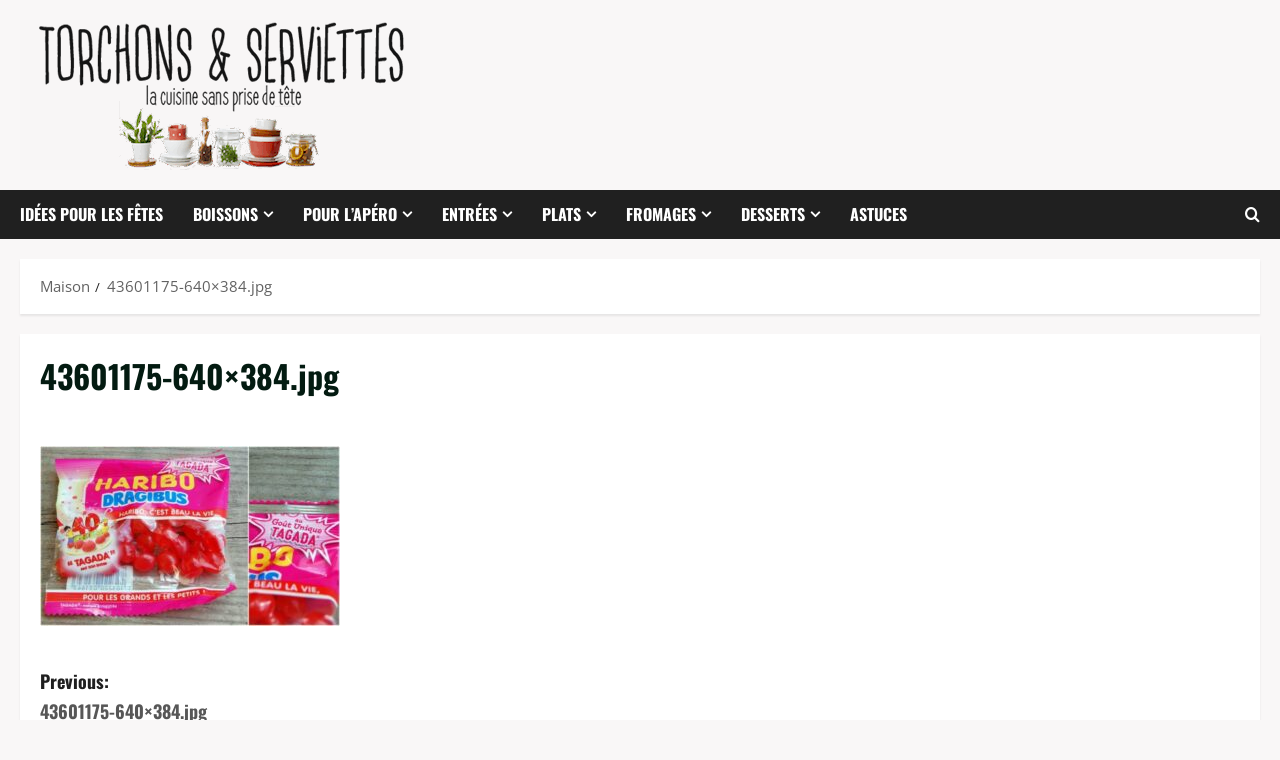

--- FILE ---
content_type: text/html; charset=UTF-8
request_url: https://www.torchonsetserviettes.fr/43601175-640x384-jpg/
body_size: 14027
content:
<!doctype html>
<html lang="fr-FR">

<head>
  <meta charset="UTF-8">
  <meta name="viewport" content="width=device-width, initial-scale=1">
  <link rel="profile" href="http://gmpg.org/xfn/11">

  <title>43601175-640&#215;384.jpg &#8211; Torchons &amp; Serviettes</title>
<meta name='robots' content='max-image-preview:large' />
<link rel='dns-prefetch' href='//v0.wordpress.com' />
<link rel="alternate" type="application/rss+xml" title="Torchons &amp; Serviettes &raquo; Flux" href="https://www.torchonsetserviettes.fr/feed/" />
<link rel="alternate" type="application/rss+xml" title="Torchons &amp; Serviettes &raquo; Flux des commentaires" href="https://www.torchonsetserviettes.fr/comments/feed/" />
<link rel="alternate" type="application/rss+xml" title="Torchons &amp; Serviettes &raquo; 43601175-640&#215;384.jpg Flux des commentaires" href="https://www.torchonsetserviettes.fr/feed/?attachment_id=48005" />
<link rel="alternate" title="oEmbed (JSON)" type="application/json+oembed" href="https://www.torchonsetserviettes.fr/wp-json/oembed/1.0/embed?url=https%3A%2F%2Fwww.torchonsetserviettes.fr%2F43601175-640x384-jpg%2F" />
<link rel="alternate" title="oEmbed (XML)" type="text/xml+oembed" href="https://www.torchonsetserviettes.fr/wp-json/oembed/1.0/embed?url=https%3A%2F%2Fwww.torchonsetserviettes.fr%2F43601175-640x384-jpg%2F&#038;format=xml" />
		<style>
			.lazyload,
			.lazyloading {
				max-width: 100%;
			}
		</style>
		<style id='wp-img-auto-sizes-contain-inline-css' type='text/css'>
img:is([sizes=auto i],[sizes^="auto," i]){contain-intrinsic-size:3000px 1500px}
/*# sourceURL=wp-img-auto-sizes-contain-inline-css */
</style>
<link rel='stylesheet' id='validate-engine-css-css' href='https://www.torchonsetserviettes.fr/wp-content/plugins/wysija-newsletters/css/validationEngine.jquery.css?ver=2.22' type='text/css' media='all' />
<link rel='stylesheet' id='morenews-font-oswald-css' href='https://www.torchonsetserviettes.fr/wp-content/themes/morenews/assets/fonts/css/oswald.css' type='text/css' media='all' />
<link rel='stylesheet' id='morenews-font-open-sans-css' href='https://www.torchonsetserviettes.fr/wp-content/themes/morenews/assets/fonts/css/open-sans.css' type='text/css' media='all' />
<link rel='stylesheet' id='sbi_styles-css' href='https://www.torchonsetserviettes.fr/wp-content/plugins/instagram-feed/css/sbi-styles.min.css?ver=6.10.0' type='text/css' media='all' />
<style id='wp-emoji-styles-inline-css' type='text/css'>

	img.wp-smiley, img.emoji {
		display: inline !important;
		border: none !important;
		box-shadow: none !important;
		height: 1em !important;
		width: 1em !important;
		margin: 0 0.07em !important;
		vertical-align: -0.1em !important;
		background: none !important;
		padding: 0 !important;
	}
/*# sourceURL=wp-emoji-styles-inline-css */
</style>
<link rel='stylesheet' id='wp-block-library-css' href='https://www.torchonsetserviettes.fr/wp-includes/css/dist/block-library/style.min.css?ver=6.9' type='text/css' media='all' />
<style id='global-styles-inline-css' type='text/css'>
:root{--wp--preset--aspect-ratio--square: 1;--wp--preset--aspect-ratio--4-3: 4/3;--wp--preset--aspect-ratio--3-4: 3/4;--wp--preset--aspect-ratio--3-2: 3/2;--wp--preset--aspect-ratio--2-3: 2/3;--wp--preset--aspect-ratio--16-9: 16/9;--wp--preset--aspect-ratio--9-16: 9/16;--wp--preset--color--black: #000000;--wp--preset--color--cyan-bluish-gray: #abb8c3;--wp--preset--color--white: #ffffff;--wp--preset--color--pale-pink: #f78da7;--wp--preset--color--vivid-red: #cf2e2e;--wp--preset--color--luminous-vivid-orange: #ff6900;--wp--preset--color--luminous-vivid-amber: #fcb900;--wp--preset--color--light-green-cyan: #7bdcb5;--wp--preset--color--vivid-green-cyan: #00d084;--wp--preset--color--pale-cyan-blue: #8ed1fc;--wp--preset--color--vivid-cyan-blue: #0693e3;--wp--preset--color--vivid-purple: #9b51e0;--wp--preset--gradient--vivid-cyan-blue-to-vivid-purple: linear-gradient(135deg,rgb(6,147,227) 0%,rgb(155,81,224) 100%);--wp--preset--gradient--light-green-cyan-to-vivid-green-cyan: linear-gradient(135deg,rgb(122,220,180) 0%,rgb(0,208,130) 100%);--wp--preset--gradient--luminous-vivid-amber-to-luminous-vivid-orange: linear-gradient(135deg,rgb(252,185,0) 0%,rgb(255,105,0) 100%);--wp--preset--gradient--luminous-vivid-orange-to-vivid-red: linear-gradient(135deg,rgb(255,105,0) 0%,rgb(207,46,46) 100%);--wp--preset--gradient--very-light-gray-to-cyan-bluish-gray: linear-gradient(135deg,rgb(238,238,238) 0%,rgb(169,184,195) 100%);--wp--preset--gradient--cool-to-warm-spectrum: linear-gradient(135deg,rgb(74,234,220) 0%,rgb(151,120,209) 20%,rgb(207,42,186) 40%,rgb(238,44,130) 60%,rgb(251,105,98) 80%,rgb(254,248,76) 100%);--wp--preset--gradient--blush-light-purple: linear-gradient(135deg,rgb(255,206,236) 0%,rgb(152,150,240) 100%);--wp--preset--gradient--blush-bordeaux: linear-gradient(135deg,rgb(254,205,165) 0%,rgb(254,45,45) 50%,rgb(107,0,62) 100%);--wp--preset--gradient--luminous-dusk: linear-gradient(135deg,rgb(255,203,112) 0%,rgb(199,81,192) 50%,rgb(65,88,208) 100%);--wp--preset--gradient--pale-ocean: linear-gradient(135deg,rgb(255,245,203) 0%,rgb(182,227,212) 50%,rgb(51,167,181) 100%);--wp--preset--gradient--electric-grass: linear-gradient(135deg,rgb(202,248,128) 0%,rgb(113,206,126) 100%);--wp--preset--gradient--midnight: linear-gradient(135deg,rgb(2,3,129) 0%,rgb(40,116,252) 100%);--wp--preset--font-size--small: 13px;--wp--preset--font-size--medium: 20px;--wp--preset--font-size--large: 36px;--wp--preset--font-size--x-large: 42px;--wp--preset--spacing--20: 0.44rem;--wp--preset--spacing--30: 0.67rem;--wp--preset--spacing--40: 1rem;--wp--preset--spacing--50: 1.5rem;--wp--preset--spacing--60: 2.25rem;--wp--preset--spacing--70: 3.38rem;--wp--preset--spacing--80: 5.06rem;--wp--preset--shadow--natural: 6px 6px 9px rgba(0, 0, 0, 0.2);--wp--preset--shadow--deep: 12px 12px 50px rgba(0, 0, 0, 0.4);--wp--preset--shadow--sharp: 6px 6px 0px rgba(0, 0, 0, 0.2);--wp--preset--shadow--outlined: 6px 6px 0px -3px rgb(255, 255, 255), 6px 6px rgb(0, 0, 0);--wp--preset--shadow--crisp: 6px 6px 0px rgb(0, 0, 0);}:root { --wp--style--global--content-size: 930px;--wp--style--global--wide-size: 1400px; }:where(body) { margin: 0; }.wp-site-blocks > .alignleft { float: left; margin-right: 2em; }.wp-site-blocks > .alignright { float: right; margin-left: 2em; }.wp-site-blocks > .aligncenter { justify-content: center; margin-left: auto; margin-right: auto; }:where(.wp-site-blocks) > * { margin-block-start: 24px; margin-block-end: 0; }:where(.wp-site-blocks) > :first-child { margin-block-start: 0; }:where(.wp-site-blocks) > :last-child { margin-block-end: 0; }:root { --wp--style--block-gap: 24px; }:root :where(.is-layout-flow) > :first-child{margin-block-start: 0;}:root :where(.is-layout-flow) > :last-child{margin-block-end: 0;}:root :where(.is-layout-flow) > *{margin-block-start: 24px;margin-block-end: 0;}:root :where(.is-layout-constrained) > :first-child{margin-block-start: 0;}:root :where(.is-layout-constrained) > :last-child{margin-block-end: 0;}:root :where(.is-layout-constrained) > *{margin-block-start: 24px;margin-block-end: 0;}:root :where(.is-layout-flex){gap: 24px;}:root :where(.is-layout-grid){gap: 24px;}.is-layout-flow > .alignleft{float: left;margin-inline-start: 0;margin-inline-end: 2em;}.is-layout-flow > .alignright{float: right;margin-inline-start: 2em;margin-inline-end: 0;}.is-layout-flow > .aligncenter{margin-left: auto !important;margin-right: auto !important;}.is-layout-constrained > .alignleft{float: left;margin-inline-start: 0;margin-inline-end: 2em;}.is-layout-constrained > .alignright{float: right;margin-inline-start: 2em;margin-inline-end: 0;}.is-layout-constrained > .aligncenter{margin-left: auto !important;margin-right: auto !important;}.is-layout-constrained > :where(:not(.alignleft):not(.alignright):not(.alignfull)){max-width: var(--wp--style--global--content-size);margin-left: auto !important;margin-right: auto !important;}.is-layout-constrained > .alignwide{max-width: var(--wp--style--global--wide-size);}body .is-layout-flex{display: flex;}.is-layout-flex{flex-wrap: wrap;align-items: center;}.is-layout-flex > :is(*, div){margin: 0;}body .is-layout-grid{display: grid;}.is-layout-grid > :is(*, div){margin: 0;}body{padding-top: 0px;padding-right: 0px;padding-bottom: 0px;padding-left: 0px;}a:where(:not(.wp-element-button)){text-decoration: none;}:root :where(.wp-element-button, .wp-block-button__link){background-color: #32373c;border-width: 0;color: #fff;font-family: inherit;font-size: inherit;font-style: inherit;font-weight: inherit;letter-spacing: inherit;line-height: inherit;padding-top: calc(0.667em + 2px);padding-right: calc(1.333em + 2px);padding-bottom: calc(0.667em + 2px);padding-left: calc(1.333em + 2px);text-decoration: none;text-transform: inherit;}.has-black-color{color: var(--wp--preset--color--black) !important;}.has-cyan-bluish-gray-color{color: var(--wp--preset--color--cyan-bluish-gray) !important;}.has-white-color{color: var(--wp--preset--color--white) !important;}.has-pale-pink-color{color: var(--wp--preset--color--pale-pink) !important;}.has-vivid-red-color{color: var(--wp--preset--color--vivid-red) !important;}.has-luminous-vivid-orange-color{color: var(--wp--preset--color--luminous-vivid-orange) !important;}.has-luminous-vivid-amber-color{color: var(--wp--preset--color--luminous-vivid-amber) !important;}.has-light-green-cyan-color{color: var(--wp--preset--color--light-green-cyan) !important;}.has-vivid-green-cyan-color{color: var(--wp--preset--color--vivid-green-cyan) !important;}.has-pale-cyan-blue-color{color: var(--wp--preset--color--pale-cyan-blue) !important;}.has-vivid-cyan-blue-color{color: var(--wp--preset--color--vivid-cyan-blue) !important;}.has-vivid-purple-color{color: var(--wp--preset--color--vivid-purple) !important;}.has-black-background-color{background-color: var(--wp--preset--color--black) !important;}.has-cyan-bluish-gray-background-color{background-color: var(--wp--preset--color--cyan-bluish-gray) !important;}.has-white-background-color{background-color: var(--wp--preset--color--white) !important;}.has-pale-pink-background-color{background-color: var(--wp--preset--color--pale-pink) !important;}.has-vivid-red-background-color{background-color: var(--wp--preset--color--vivid-red) !important;}.has-luminous-vivid-orange-background-color{background-color: var(--wp--preset--color--luminous-vivid-orange) !important;}.has-luminous-vivid-amber-background-color{background-color: var(--wp--preset--color--luminous-vivid-amber) !important;}.has-light-green-cyan-background-color{background-color: var(--wp--preset--color--light-green-cyan) !important;}.has-vivid-green-cyan-background-color{background-color: var(--wp--preset--color--vivid-green-cyan) !important;}.has-pale-cyan-blue-background-color{background-color: var(--wp--preset--color--pale-cyan-blue) !important;}.has-vivid-cyan-blue-background-color{background-color: var(--wp--preset--color--vivid-cyan-blue) !important;}.has-vivid-purple-background-color{background-color: var(--wp--preset--color--vivid-purple) !important;}.has-black-border-color{border-color: var(--wp--preset--color--black) !important;}.has-cyan-bluish-gray-border-color{border-color: var(--wp--preset--color--cyan-bluish-gray) !important;}.has-white-border-color{border-color: var(--wp--preset--color--white) !important;}.has-pale-pink-border-color{border-color: var(--wp--preset--color--pale-pink) !important;}.has-vivid-red-border-color{border-color: var(--wp--preset--color--vivid-red) !important;}.has-luminous-vivid-orange-border-color{border-color: var(--wp--preset--color--luminous-vivid-orange) !important;}.has-luminous-vivid-amber-border-color{border-color: var(--wp--preset--color--luminous-vivid-amber) !important;}.has-light-green-cyan-border-color{border-color: var(--wp--preset--color--light-green-cyan) !important;}.has-vivid-green-cyan-border-color{border-color: var(--wp--preset--color--vivid-green-cyan) !important;}.has-pale-cyan-blue-border-color{border-color: var(--wp--preset--color--pale-cyan-blue) !important;}.has-vivid-cyan-blue-border-color{border-color: var(--wp--preset--color--vivid-cyan-blue) !important;}.has-vivid-purple-border-color{border-color: var(--wp--preset--color--vivid-purple) !important;}.has-vivid-cyan-blue-to-vivid-purple-gradient-background{background: var(--wp--preset--gradient--vivid-cyan-blue-to-vivid-purple) !important;}.has-light-green-cyan-to-vivid-green-cyan-gradient-background{background: var(--wp--preset--gradient--light-green-cyan-to-vivid-green-cyan) !important;}.has-luminous-vivid-amber-to-luminous-vivid-orange-gradient-background{background: var(--wp--preset--gradient--luminous-vivid-amber-to-luminous-vivid-orange) !important;}.has-luminous-vivid-orange-to-vivid-red-gradient-background{background: var(--wp--preset--gradient--luminous-vivid-orange-to-vivid-red) !important;}.has-very-light-gray-to-cyan-bluish-gray-gradient-background{background: var(--wp--preset--gradient--very-light-gray-to-cyan-bluish-gray) !important;}.has-cool-to-warm-spectrum-gradient-background{background: var(--wp--preset--gradient--cool-to-warm-spectrum) !important;}.has-blush-light-purple-gradient-background{background: var(--wp--preset--gradient--blush-light-purple) !important;}.has-blush-bordeaux-gradient-background{background: var(--wp--preset--gradient--blush-bordeaux) !important;}.has-luminous-dusk-gradient-background{background: var(--wp--preset--gradient--luminous-dusk) !important;}.has-pale-ocean-gradient-background{background: var(--wp--preset--gradient--pale-ocean) !important;}.has-electric-grass-gradient-background{background: var(--wp--preset--gradient--electric-grass) !important;}.has-midnight-gradient-background{background: var(--wp--preset--gradient--midnight) !important;}.has-small-font-size{font-size: var(--wp--preset--font-size--small) !important;}.has-medium-font-size{font-size: var(--wp--preset--font-size--medium) !important;}.has-large-font-size{font-size: var(--wp--preset--font-size--large) !important;}.has-x-large-font-size{font-size: var(--wp--preset--font-size--x-large) !important;}
/*# sourceURL=global-styles-inline-css */
</style>

<link rel='stylesheet' id='bootstrap-css' href='https://www.torchonsetserviettes.fr/wp-content/themes/morenews/assets/bootstrap/css/bootstrap.min.css?ver=1.1.12' type='text/css' media='all' />
<link rel='stylesheet' id='morenews-style-css' href='https://www.torchonsetserviettes.fr/wp-content/themes/morenews/style.min.css?ver=1.1.12' type='text/css' media='all' />
<style id='morenews-style-inline-css' type='text/css'>
body.aft-dark-mode #sidr,body.aft-dark-mode,body.aft-dark-mode.custom-background,body.aft-dark-mode #af-preloader{background-color:#000000;} body.aft-default-mode #sidr,body.aft-default-mode #af-preloader,body.aft-default-mode{background-color:#f9f7f7;} .frm_style_formidable-style.with_frm_style .frm_compact .frm_dropzone.dz-clickable .dz-message,.frm_style_formidable-style.with_frm_style input[type=submit],.frm_style_formidable-style.with_frm_style .frm_submit input[type=button],.frm_style_formidable-style.with_frm_style .frm_submit button,.frm_form_submit_style,.frm_style_formidable-style.with_frm_style .frm-edit-page-btn,.woocommerce #respond input#submit.disabled,.woocommerce #respond input#submit:disabled,.woocommerce #respond input#submit:disabled[disabled],.woocommerce a.button.disabled,.woocommerce a.button:disabled,.woocommerce a.button:disabled[disabled],.woocommerce button.button.disabled,.woocommerce button.button:disabled,.woocommerce button.button:disabled[disabled],.woocommerce input.button.disabled,.woocommerce input.button:disabled,.woocommerce input.button:disabled[disabled],.woocommerce #respond input#submit,.woocommerce a.button,.woocommerce button.button,.woocommerce input.button,.woocommerce #respond input#submit.alt,.woocommerce a.button.alt,.woocommerce button.button.alt,.woocommerce input.button.alt,.woocommerce-account .addresses .title .edit,:root .wc-block-featured-product__link :where(.wp-element-button,.wp-block-button__link),:root .wc-block-featured-category__link :where(.wp-element-button,.wp-block-button__link),hustle-button,button.wc-block-mini-cart__button,.wc-block-checkout .wp-block-button__link,.wp-block-button.wc-block-components-product-button .wp-block-button__link,.wc-block-grid__product-add-to-cart.wp-block-button .wp-block-button__link,body .wc-block-components-button,.wc-block-grid .wp-block-button__link,.woocommerce-notices-wrapper .button,body .woocommerce-notices-wrapper .button:hover,body.woocommerce .single_add_to_cart_button.button:hover,body.woocommerce a.button.add_to_cart_button:hover,.widget-title-fill-and-border .morenews-widget .wp-block-search__label,.widget-title-fill-and-border .morenews-widget .wp-block-group .wp-block-heading,.widget-title-fill-and-no-border .morenews-widget .wp-block-search__label,.widget-title-fill-and-no-border .morenews-widget .wp-block-group .wp-block-heading,.widget-title-fill-and-border .wp_post_author_widget .widget-title .header-after,.widget-title-fill-and-border .widget-title .heading-line,.widget-title-fill-and-border .aft-posts-tabs-panel .nav-tabs>li>a.active,.widget-title-fill-and-border .aft-main-banner-wrapper .widget-title .heading-line ,.widget-title-fill-and-no-border .wp_post_author_widget .widget-title .header-after,.widget-title-fill-and-no-border .widget-title .heading-line,.widget-title-fill-and-no-border .aft-posts-tabs-panel .nav-tabs>li>a.active,.widget-title-fill-and-no-border .aft-main-banner-wrapper .widget-title .heading-line,a.sidr-class-sidr-button-close,body.widget-title-border-bottom .header-after1 .heading-line-before,body.widget-title-border-bottom .widget-title .heading-line-before,.widget-title-border-center .morenews-widget .wp-block-search__label::after,.widget-title-border-center .morenews-widget .wp-block-group .wp-block-heading::after,.widget-title-border-center .wp_post_author_widget .widget-title .heading-line-before,.widget-title-border-center .aft-posts-tabs-panel .nav-tabs>li>a.active::after,.widget-title-border-center .wp_post_author_widget .widget-title .header-after::after,.widget-title-border-center .widget-title .heading-line-after,.widget-title-border-bottom .morenews-widget .wp-block-search__label::after,.widget-title-border-bottom .morenews-widget .wp-block-group .wp-block-heading::after,.widget-title-border-bottom .heading-line::before,.widget-title-border-bottom .wp-post-author-wrap .header-after::before,.widget-title-border-bottom .aft-posts-tabs-panel .nav-tabs>li>a.active span::after,.aft-dark-mode .is-style-fill a.wp-block-button__link:not(.has-background),.aft-default-mode .is-style-fill a.wp-block-button__link:not(.has-background),#reading-progress-bar,a.comment-reply-link,body.aft-default-mode .reply a,body.aft-dark-mode .reply a,.aft-popular-taxonomies-lists span::before ,#loader-wrapper div,span.heading-line::before,.wp-post-author-wrap .header-after::before,body.aft-dark-mode input[type="button"],body.aft-dark-mode input[type="reset"],body.aft-dark-mode input[type="submit"],body.aft-dark-mode .inner-suscribe input[type=submit],body.aft-default-mode input[type="button"],body.aft-default-mode input[type="reset"],body.aft-default-mode input[type="submit"],body.aft-default-mode .inner-suscribe input[type=submit],.woocommerce-product-search button[type="submit"],input.search-submit,.wp-block-search__button,.af-youtube-slider .af-video-wrap .af-bg-play i,.af-youtube-video-list .entry-header-yt-video-wrapper .af-yt-video-play i,.af-post-format i,body .btn-style1 a:visited,body .btn-style1 a,body span.post-page-numbers.current,body .morenews-pagination .nav-links .page-numbers.current,body #scroll-up,button,a.author-button.primary,.morenews-reaction-button .reaction-percentage,h3.morenews-subtitle:after,body article.sticky .read-single:before,.aft-readmore-wrapper a.aft-readmore:hover,body.aft-dark-mode .aft-readmore-wrapper a.aft-readmore:hover,footer.site-footer .aft-readmore-wrapper a.aft-readmore:hover,.aft-readmore-wrapper a.aft-readmore:hover,body .trending-posts-vertical .trending-no{background-color:#ffffff;} div.wpforms-container-full button[type=submit]:hover,div.wpforms-container-full button[type=submit]:not(:hover):not(:active){background-color:#ffffff !important;} .grid-design-texts-over-image .aft-readmore-wrapper a.aft-readmore:hover,.aft-readmore-wrapper a.aft-readmore:hover,body.aft-dark-mode .aft-readmore-wrapper a.aft-readmore:hover,body.aft-default-mode .aft-readmore-wrapper a.aft-readmore:hover,a.author-button.primary,.morenews-post-badge,body.single .entry-header .aft-post-excerpt-and-meta .post-excerpt,body.aft-dark-mode.single span.tags-links a:hover,.morenews-pagination .nav-links .page-numbers.current,.aft-readmore-wrapper a.aft-readmore:hover,p.awpa-more-posts a:hover,.wp-post-author-meta .wp-post-author-meta-more-posts a.awpa-more-posts:hover{border-color:#ffffff;} body:not(.rtl) .aft-popular-taxonomies-lists span::after{border-left-color:#ffffff;} body.rtl .aft-popular-taxonomies-lists span::after{border-right-color:#ffffff;} .widget-title-fill-and-no-border .morenews-widget .wp-block-search__label::after,.widget-title-fill-and-no-border .morenews-widget .wp-block-group .wp-block-heading::after,.widget-title-fill-and-no-border .aft-posts-tabs-panel .nav-tabs>li a.active::after,.widget-title-fill-and-no-border .morenews-widget .widget-title::before,.widget-title-fill-and-no-border .morenews-customizer .widget-title::before{border-top-color:#ffffff;} .woocommerce div.product .woocommerce-tabs ul.tabs li.active,#scroll-up::after,.aft-dark-mode #loader,.aft-default-mode #loader{border-bottom-color:#ffffff;} footer.site-footer .wp-calendar-nav a:hover,footer.site-footer .wp-block-latest-comments__comment-meta a:hover,.aft-dark-mode .tagcloud a:hover,.aft-dark-mode .widget ul.menu >li a:hover,.aft-dark-mode .widget > ul > li a:hover,.banner-exclusive-posts-wrapper a:hover,.list-style .read-title h3 a:hover,.grid-design-default .read-title h3 a:hover,body.aft-dark-mode .banner-exclusive-posts-wrapper a:hover,body.aft-dark-mode .banner-exclusive-posts-wrapper a:visited:hover,body.aft-default-mode .banner-exclusive-posts-wrapper a:hover,body.aft-default-mode .banner-exclusive-posts-wrapper a:visited:hover,body.wp-post-author-meta .awpa-display-name a:hover,.widget_text a ,.post-description a:not(.aft-readmore),.post-description a:not(.aft-readmore):visited,.wp_post_author_widget .wp-post-author-meta .awpa-display-name a:hover,.wp-post-author-meta .wp-post-author-meta-more-posts a.awpa-more-posts:hover,body.aft-default-mode .af-breadcrumbs a:hover,body.aft-dark-mode .af-breadcrumbs a:hover,body .wp-block-latest-comments li.wp-block-latest-comments__comment a:hover,body .site-footer .color-pad .read-title h3 a:hover,body.aft-dark-mode #secondary .morenews-widget ul[class*="wp-block-"] a:hover,body.aft-dark-mode #secondary .morenews-widget ol[class*="wp-block-"] a:hover,body.aft-dark-mode a.post-edit-link:hover,body.aft-default-mode #secondary .morenews-widget ul[class*="wp-block-"] a:hover,body.aft-default-mode #secondary .morenews-widget ol[class*="wp-block-"] a:hover,body.aft-default-mode a.post-edit-link:hover,body.aft-default-mode #secondary .widget > ul > li a:hover,body.aft-default-mode footer.comment-meta a:hover,body.aft-dark-mode footer.comment-meta a:hover,body.aft-default-mode .comment-form a:hover,body.aft-dark-mode .comment-form a:hover,body.aft-dark-mode .entry-content > .wp-block-tag-cloud a:not(.has-text-color):hover,body.aft-default-mode .entry-content > .wp-block-tag-cloud a:not(.has-text-color):hover,body.aft-dark-mode .entry-content .wp-block-archives-list.wp-block-archives a:not(.has-text-color):hover,body.aft-default-mode .entry-content .wp-block-archives-list.wp-block-archives a:not(.has-text-color):hover,body.aft-dark-mode .entry-content .wp-block-latest-posts a:not(.has-text-color):hover,body.aft-dark-mode .entry-content .wp-block-categories-list.wp-block-categories a:not(.has-text-color):hover,body.aft-default-mode .entry-content .wp-block-latest-posts a:not(.has-text-color):hover,body.aft-default-mode .entry-content .wp-block-categories-list.wp-block-categories a:not(.has-text-color):hover,.aft-default-mode .wp-block-archives-list.wp-block-archives a:not(.has-text-color):hover,.aft-default-mode .wp-block-latest-posts a:not(.has-text-color):hover,.aft-default-mode .wp-block-categories-list.wp-block-categories a:not(.has-text-color):hover,.aft-default-mode .wp-block-latest-comments li.wp-block-latest-comments__comment a:hover,.aft-dark-mode .wp-block-archives-list.wp-block-archives a:not(.has-text-color):hover,.aft-dark-mode .wp-block-latest-posts a:not(.has-text-color):hover,.aft-dark-mode .wp-block-categories-list.wp-block-categories a:not(.has-text-color):hover,.aft-dark-mode .wp-block-latest-comments li.wp-block-latest-comments__comment a:hover,body.aft-dark-mode .morenews-pagination .nav-links a.page-numbers:hover,body.aft-default-mode .morenews-pagination .nav-links a.page-numbers:hover,body.aft-default-mode .aft-popular-taxonomies-lists ul li a:hover ,body.aft-dark-mode .aft-popular-taxonomies-lists ul li a:hover,body.aft-dark-mode .wp-calendar-nav a,body .entry-content > .wp-block-heading:not(.has-link-color):not(.wp-block-post-title) a,body .entry-content > ul a,body .entry-content > ol a,body .entry-content > p:not(.has-link-color) a ,body.aft-default-mode p.logged-in-as a,body.aft-dark-mode p.logged-in-as a,body.aft-dark-mode .woocommerce-loop-product__title:hover,body.aft-default-mode .woocommerce-loop-product__title:hover,a:hover,p a,.stars a:active,.stars a:focus,.morenews-widget.widget_text a,a.author-website:hover,.author-box-content a.author-posts-link:hover,body .morenews-sponsor a,body .morenews-source a,body.aft-default-mode .wp-block-latest-comments li.wp-block-latest-comments__comment a:hover,body.aft-dark-mode .wp-block-latest-comments li.wp-block-latest-comments__comment a:hover,.entry-content .wp-block-latest-comments a:not(.has-text-color):hover,.wc-block-grid__product .wc-block-grid__product-link:focus,body.aft-default-mode .entry-content .wp-block-heading:not(.has-link-color):not(.wp-block-post-title) a,body.aft-dark-mode .entry-content .wp-block-heading:not(.has-link-color):not(.wp-block-post-title) a,body.aft-default-mode .comment-content a,body.aft-dark-mode .comment-content a,body.aft-default-mode .post-excerpt a,body.aft-dark-mode .post-excerpt a,body.aft-default-mode .wp-block-tag-cloud a:hover,body.aft-default-mode .tagcloud a:hover,body.aft-default-mode.single span.tags-links a:hover,body.aft-default-mode p.awpa-more-posts a:hover,body.aft-default-mode p.awpa-website a:hover ,body.aft-default-mode .wp-post-author-meta h4 a:hover,body.aft-default-mode .widget ul.menu >li a:hover,body.aft-default-mode .widget > ul > li a:hover,body.aft-default-mode .nav-links a:hover,body.aft-default-mode ul.trail-items li a:hover,body.aft-dark-mode .wp-block-tag-cloud a:hover,body.aft-dark-mode .tagcloud a:hover,body.aft-dark-mode.single span.tags-links a:hover,body.aft-dark-mode p.awpa-more-posts a:hover,body.aft-dark-mode p.awpa-website a:hover ,body.aft-dark-mode .widget ul.menu >li a:hover,body.aft-dark-mode .nav-links a:hover,body.aft-dark-mode ul.trail-items li a:hover{color:#ffffff;} @media only screen and (min-width:992px){body.aft-default-mode .morenews-header .main-navigation .menu-desktop > ul > li:hover > a:before,body.aft-default-mode .morenews-header .main-navigation .menu-desktop > ul > li.current-menu-item > a:before{background-color:#ffffff;} } .woocommerce-product-search button[type="submit"],input.search-submit{background-color:#ffffff;} .aft-dark-mode .entry-content a:hover,.aft-dark-mode .entry-content a:focus,.aft-dark-mode .entry-content a:active,.wp-calendar-nav a,#wp-calendar tbody td a,body.aft-dark-mode #wp-calendar tbody td#today,body.aft-default-mode #wp-calendar tbody td#today,body.aft-default-mode .entry-content .wp-block-heading:not(.has-link-color):not(.wp-block-post-title) a,body.aft-dark-mode .entry-content .wp-block-heading:not(.has-link-color):not(.wp-block-post-title) a,body .entry-content > ul a,body .entry-content > ul a:visited,body .entry-content > ol a,body .entry-content > ol a:visited,body .entry-content > p:not(.has-link-color) a,body .entry-content > p:not(.has-link-color) a:visited{color:#ffffff;} .woocommerce-product-search button[type="submit"],input.search-submit,body.single span.tags-links a:hover,body .entry-content .wp-block-heading:not(.has-link-color):not(.wp-block-post-title) a,body .entry-content > ul a,body .entry-content > ul a:visited,body .entry-content > ol a,body .entry-content > ol a:visited,body .entry-content > p:not(.has-link-color) a,body .entry-content > p:not(.has-link-color) a:visited{border-color:#ffffff;} @media only screen and (min-width:993px){.main-navigation .menu-desktop > li.current-menu-item::after,.main-navigation .menu-desktop > ul > li.current-menu-item::after,.main-navigation .menu-desktop > li::after,.main-navigation .menu-desktop > ul > li::after{background-color:#ffffff;} } .site-branding .site-title{font-family:'Oswald','Noto Sans','Noto Sans CJK SC','Noto Sans JP','Noto Sans KR',system-ui,-apple-system,'Segoe UI',Roboto,'Helvetica Neue',Arial,sans-serif,'Apple Color Emoji','Segoe UI Emoji','Segoe UI Symbol';} body,button,input,select,optgroup,.cat-links li a,.min-read,.af-social-contacts .social-widget-menu .screen-reader-text,textarea{font-family:'Open Sans','Noto Sans','Noto Sans CJK SC','Noto Sans JP','Noto Sans KR',system-ui,-apple-system,'Segoe UI',Roboto,'Helvetica Neue',Arial,sans-serif,'Apple Color Emoji','Segoe UI Emoji','Segoe UI Symbol';} .wp-block-tag-cloud a,.tagcloud a,body span.hustle-title,.wp-block-blockspare-blockspare-tabs .bs-tabs-title-list li a.bs-tab-title,.navigation.post-navigation .nav-links a,div.custom-menu-link > a,.exclusive-posts .exclusive-now span,.aft-popular-taxonomies-lists span,.exclusive-posts a,.aft-posts-tabs-panel .nav-tabs>li>a,.widget-title-border-bottom .aft-posts-tabs-panel .nav-tabs>li>a,.nav-tabs>li,.widget ul ul li,.widget ul.menu >li ,.widget > ul > li,.wp-block-search__label,.wp-block-latest-posts.wp-block-latest-posts__list li,.wp-block-latest-comments li.wp-block-latest-comments__comment,.wp-block-group ul li a,.main-navigation ul li a,h1,h2,h3,h4,h5,h6{font-family:'Oswald','Noto Sans','Noto Sans CJK SC','Noto Sans JP','Noto Sans KR',system-ui,-apple-system,'Segoe UI',Roboto,'Helvetica Neue',Arial,sans-serif,'Apple Color Emoji','Segoe UI Emoji','Segoe UI Symbol';} .container-wrapper .elementor{max-width:100%;} .full-width-content .elementor-section-stretched,.align-content-left .elementor-section-stretched,.align-content-right .elementor-section-stretched{max-width:100%;left:0 !important;}
/*# sourceURL=morenews-style-inline-css */
</style>
<link rel='stylesheet' id='newscorp-css' href='https://www.torchonsetserviettes.fr/wp-content/themes/newscorp/style.css?ver=1.1.12' type='text/css' media='all' />
<link rel='stylesheet' id='aft-icons-css' href='https://www.torchonsetserviettes.fr/wp-content/themes/morenews/assets/icons/style.css?ver=6.9' type='text/css' media='all' />
<link rel='stylesheet' id='slick-css' href='https://www.torchonsetserviettes.fr/wp-content/themes/morenews/assets/slick/css/slick.min.css?ver=6.9' type='text/css' media='all' />
<link rel='stylesheet' id='sidr-css' href='https://www.torchonsetserviettes.fr/wp-content/themes/morenews/assets/sidr/css/jquery.sidr.dark.css?ver=6.9' type='text/css' media='all' />
<link rel='stylesheet' id='magnific-popup-css' href='https://www.torchonsetserviettes.fr/wp-content/themes/morenews/assets/magnific-popup/magnific-popup.css?ver=6.9' type='text/css' media='all' />
<link rel='stylesheet' id='jetpack-subscriptions-css' href='https://www.torchonsetserviettes.fr/wp-content/plugins/jetpack/_inc/build/subscriptions/subscriptions.min.css?ver=15.3.1' type='text/css' media='all' />
<script type="text/javascript" src="https://www.torchonsetserviettes.fr/wp-includes/js/jquery/jquery.min.js?ver=3.7.1" id="jquery-core-js"></script>
<script type="text/javascript" src="https://www.torchonsetserviettes.fr/wp-includes/js/jquery/jquery-migrate.min.js?ver=3.4.1" id="jquery-migrate-js"></script>
<script type="text/javascript" src="https://www.torchonsetserviettes.fr/wp-content/themes/morenews/assets/jquery.cookie.js?ver=6.9" id="jquery-cookie-js"></script>
<script type="text/javascript" src="https://www.torchonsetserviettes.fr/wp-content/themes/morenews/assets/background-script.js?ver=1.1.12" id="morenews-background-script-js"></script>
<link rel="https://api.w.org/" href="https://www.torchonsetserviettes.fr/wp-json/" /><link rel="alternate" title="JSON" type="application/json" href="https://www.torchonsetserviettes.fr/wp-json/wp/v2/media/48005" /><link rel="EditURI" type="application/rsd+xml" title="RSD" href="https://www.torchonsetserviettes.fr/xmlrpc.php?rsd" />
<meta name="generator" content="WordPress 6.9" />
<link rel="canonical" href="https://www.torchonsetserviettes.fr/43601175-640x384-jpg/" />
<link rel='shortlink' href='https://www.torchonsetserviettes.fr/?p=48005' />
		<script>
			document.documentElement.className = document.documentElement.className.replace('no-js', 'js');
		</script>
				<style>
			.no-js img.lazyload {
				display: none;
			}

			figure.wp-block-image img.lazyloading {
				min-width: 150px;
			}

			.lazyload,
			.lazyloading {
				--smush-placeholder-width: 100px;
				--smush-placeholder-aspect-ratio: 1/1;
				width: var(--smush-image-width, var(--smush-placeholder-width)) !important;
				aspect-ratio: var(--smush-image-aspect-ratio, var(--smush-placeholder-aspect-ratio)) !important;
			}

						.lazyload, .lazyloading {
				opacity: 0;
			}

			.lazyloaded {
				opacity: 1;
				transition: opacity 400ms;
				transition-delay: 0ms;
			}

					</style>
		    <style type="text/css">
      body .af-header-image.data-bg:before {
        opacity: 0;
      }

      .site-title,
      .site-description {
        position: absolute;
        clip: rect(1px, 1px, 1px, 1px);
        display: none;
      }

          </style>
<style type="text/css" id="custom-background-css">
body.custom-background { background-color: #f9f7f7; }
</style>
	
<!-- Jetpack Open Graph Tags -->
<meta property="og:type" content="article" />
<meta property="og:title" content="43601175-640&#215;384.jpg" />
<meta property="og:url" content="https://www.torchonsetserviettes.fr/43601175-640x384-jpg/" />
<meta property="og:description" content="Voir l&rsquo;article pour en savoir plus." />
<meta property="article:published_time" content="2017-03-05T17:22:59+00:00" />
<meta property="article:modified_time" content="2017-03-05T17:22:59+00:00" />
<meta property="og:site_name" content="Torchons &amp; Serviettes" />
<meta property="og:image" content="https://www.torchonsetserviettes.fr/wp-content/uploads/2009/09/43601175-640x384.jpg" />
<meta property="og:image:alt" content="" />
<meta property="og:locale" content="fr_FR" />
<meta name="twitter:text:title" content="43601175-640&#215;384.jpg" />
<meta name="twitter:image" content="https://www.torchonsetserviettes.fr/wp-content/uploads/2009/09/43601175-640x384.jpg?w=640" />
<meta name="twitter:card" content="summary_large_image" />
<meta name="twitter:description" content="Voir l&rsquo;article pour en savoir plus." />

<!-- End Jetpack Open Graph Tags -->
<link rel="icon" href="https://www.torchonsetserviettes.fr/wp-content/uploads/2018/08/cropped-IMG_7890-e1484494539704-293x300-32x32.jpg" sizes="32x32" />
<link rel="icon" href="https://www.torchonsetserviettes.fr/wp-content/uploads/2018/08/cropped-IMG_7890-e1484494539704-293x300-192x192.jpg" sizes="192x192" />
<link rel="apple-touch-icon" href="https://www.torchonsetserviettes.fr/wp-content/uploads/2018/08/cropped-IMG_7890-e1484494539704-293x300-180x180.jpg" />
<meta name="msapplication-TileImage" content="https://www.torchonsetserviettes.fr/wp-content/uploads/2018/08/cropped-IMG_7890-e1484494539704-293x300-270x270.jpg" />
</head>

<body class="attachment wp-singular attachment-template-default single single-attachment postid-48005 attachmentid-48005 attachment-jpeg custom-background wp-custom-logo wp-embed-responsive wp-theme-morenews wp-child-theme-newscorp  aft-sticky-header aft-default-mode aft-header-layout-side header-image-above widget-title-border-bottom default-content-layout single-content-mode-default single-post-title-boxed full-width-content af-wide-layout">
  
  
  <div id="page" class="site af-whole-wrapper">
    <a class="skip-link screen-reader-text" href="#content">Passer au contenu</a>

    
    <header id="masthead" class="header-layout-side morenews-header">
      <div class="af-middle-header " >
  <div class="container-wrapper">

        <div class="af-middle-container">
      <div class="logo">
            <div class="site-branding ">
      <a href="https://www.torchonsetserviettes.fr/" class="custom-logo-link" rel="home"><img width="400" height="150" src="https://www.torchonsetserviettes.fr/wp-content/uploads/2017/12/cropped-cropped-cropped-cropped-cropped-logo-torchonsetserviettes15011704-2-4-8.png" class="custom-logo" alt="Torchons &amp; Serviettes" decoding="async" fetchpriority="high" srcset="https://www.torchonsetserviettes.fr/wp-content/uploads/2017/12/cropped-cropped-cropped-cropped-cropped-logo-torchonsetserviettes15011704-2-4-8.png 400w, https://www.torchonsetserviettes.fr/wp-content/uploads/2017/12/cropped-cropped-cropped-cropped-cropped-logo-torchonsetserviettes15011704-2-4-8-300x113.png 300w" sizes="(max-width: 400px) 100vw, 400px" loading="lazy" data-attachment-id="59588" data-permalink="https://www.torchonsetserviettes.fr/cropped-logo-torchonsetserviettes15011704-2-4-8-png/cropped-cropped-logo-torchonsetserviettes15011704-2-4-8-png/cropped-cropped-cropped-logo-torchonsetserviettes15011704-2-4-8-png/cropped-cropped-cropped-cropped-logo-torchonsetserviettes15011704-2-4-8-png/cropped-cropped-cropped-cropped-cropped-logo-torchonsetserviettes15011704-2-4-8-png/" data-orig-file="https://www.torchonsetserviettes.fr/wp-content/uploads/2017/12/cropped-cropped-cropped-cropped-cropped-logo-torchonsetserviettes15011704-2-4-8.png" data-orig-size="400,150" data-comments-opened="1" data-image-meta="{&quot;aperture&quot;:&quot;0&quot;,&quot;credit&quot;:&quot;&quot;,&quot;camera&quot;:&quot;&quot;,&quot;caption&quot;:&quot;&quot;,&quot;created_timestamp&quot;:&quot;0&quot;,&quot;copyright&quot;:&quot;&quot;,&quot;focal_length&quot;:&quot;0&quot;,&quot;iso&quot;:&quot;0&quot;,&quot;shutter_speed&quot;:&quot;0&quot;,&quot;title&quot;:&quot;&quot;,&quot;orientation&quot;:&quot;0&quot;}" data-image-title="cropped-cropped-cropped-cropped-cropped-logo-torchonsetserviettes15011704-2-4-8.png" data-image-description="&lt;p&gt;https://www.torchonsetserviettes.fr/wp-content/uploads/2017/12/cropped-logo-torchonsetserviettes15011704-2-4-8.png&lt;/p&gt;
" data-image-caption="" data-medium-file="https://www.torchonsetserviettes.fr/wp-content/uploads/2017/12/cropped-cropped-cropped-cropped-cropped-logo-torchonsetserviettes15011704-2-4-8-300x113.png" data-large-file="https://www.torchonsetserviettes.fr/wp-content/uploads/2017/12/cropped-cropped-cropped-cropped-cropped-logo-torchonsetserviettes15011704-2-4-8.png" /></a>        <p class="site-title font-family-1">
          <a href="https://www.torchonsetserviettes.fr/" class="site-title-anchor" rel="home">Torchons &amp; Serviettes</a>
        </p>
      
              <p class="site-description">la cuisine sans prise de tête</p>
          </div>

          </div>
          </div>
  </div>
</div>
<div id="main-navigation-bar" class="af-bottom-header">
  <div class="container-wrapper">
    <div class="bottom-bar-flex">
      <div class="offcanvas-navigaiton">
                <div class="af-bottom-head-nav">
              <div class="navigation-container">
      <nav class="main-navigation clearfix">

        <span class="toggle-menu" >
          <a href="#" role="button" class="aft-void-menu" aria-controls="primary-menu" aria-expanded="false">
            <span class="screen-reader-text">
              Menu principal            </span>
            <i class="ham"></i>
          </a>
        </span>


        <div class="menu main-menu menu-desktop show-menu-border"><ul id="primary-menu" class="menu"><li id="menu-item-59888" class="menu-item menu-item-type-taxonomy menu-item-object-category menu-item-59888"><a href="https://www.torchonsetserviettes.fr/category/bric-a-brac/idees-pour-les-fetes/">Idées pour les fêtes</a></li>
<li id="menu-item-52999" class="menu-item menu-item-type-taxonomy menu-item-object-category menu-item-has-children menu-item-52999"><a href="https://www.torchonsetserviettes.fr/category/boissons/">Boissons</a>
<ul class="sub-menu">
	<li id="menu-item-53002" class="menu-item menu-item-type-taxonomy menu-item-object-category menu-item-53002"><a href="https://www.torchonsetserviettes.fr/category/boissons/boissons-sans-alcool/">Boissons sans alcool</a></li>
	<li id="menu-item-53003" class="menu-item menu-item-type-taxonomy menu-item-object-category menu-item-53003"><a href="https://www.torchonsetserviettes.fr/category/boissons/cocktails-avec-alcool/">Cocktails avec alcool</a></li>
	<li id="menu-item-53001" class="menu-item menu-item-type-taxonomy menu-item-object-category menu-item-53001"><a href="https://www.torchonsetserviettes.fr/category/boissons/digestifs-maison/">Digestifs maison</a></li>
</ul>
</li>
<li id="menu-item-52911" class="menu-item menu-item-type-taxonomy menu-item-object-category menu-item-has-children menu-item-52911"><a href="https://www.torchonsetserviettes.fr/category/pour-lapero/">Pour l&rsquo;apéro</a>
<ul class="sub-menu">
	<li id="menu-item-52912" class="menu-item menu-item-type-taxonomy menu-item-object-category menu-item-52912"><a href="https://www.torchonsetserviettes.fr/category/pour-lapero/a-partager/">A partager</a></li>
	<li id="menu-item-52913" class="menu-item menu-item-type-taxonomy menu-item-object-category menu-item-52913"><a href="https://www.torchonsetserviettes.fr/category/pour-lapero/a-tartiner/">A tartiner</a></li>
	<li id="menu-item-52914" class="menu-item menu-item-type-taxonomy menu-item-object-category menu-item-52914"><a href="https://www.torchonsetserviettes.fr/category/pour-lapero/bouchees-individuelles/">Bouchées individuelles</a></li>
	<li id="menu-item-52915" class="menu-item menu-item-type-taxonomy menu-item-object-category menu-item-52915"><a href="https://www.torchonsetserviettes.fr/category/pour-lapero/en-verrines/">En verrines</a></li>
</ul>
</li>
<li id="menu-item-52887" class="menu-item menu-item-type-taxonomy menu-item-object-category menu-item-has-children menu-item-52887"><a href="https://www.torchonsetserviettes.fr/category/entrees/">Entrées</a>
<ul class="sub-menu">
	<li id="menu-item-52889" class="menu-item menu-item-type-taxonomy menu-item-object-category menu-item-52889"><a href="https://www.torchonsetserviettes.fr/category/entrees/salades/">Salades</a></li>
	<li id="menu-item-53015" class="menu-item menu-item-type-taxonomy menu-item-object-category menu-item-53015"><a href="https://www.torchonsetserviettes.fr/category/entrees/cakes-tartes-salees/">Flans, clafoutis &amp; cakes salés</a></li>
	<li id="menu-item-53014" class="menu-item menu-item-type-taxonomy menu-item-object-category menu-item-53014"><a href="https://www.torchonsetserviettes.fr/category/entrees/tartares/">Tartares &amp; carpaccios</a></li>
	<li id="menu-item-53012" class="menu-item menu-item-type-taxonomy menu-item-object-category menu-item-53012"><a href="https://www.torchonsetserviettes.fr/category/entrees/soupes-dete/">Soupes d&rsquo;été</a></li>
	<li id="menu-item-53010" class="menu-item menu-item-type-taxonomy menu-item-object-category menu-item-53010"><a href="https://www.torchonsetserviettes.fr/category/entrees/glaces-salees/">Glaces salées</a></li>
	<li id="menu-item-53013" class="menu-item menu-item-type-taxonomy menu-item-object-category menu-item-53013"><a href="https://www.torchonsetserviettes.fr/category/entrees/terrines/">Terrines</a></li>
	<li id="menu-item-53016" class="menu-item menu-item-type-taxonomy menu-item-object-category menu-item-53016"><a href="https://www.torchonsetserviettes.fr/category/entrees/potages-dhiver/">Potages d&rsquo;hiver</a></li>
	<li id="menu-item-53009" class="menu-item menu-item-type-taxonomy menu-item-object-category menu-item-53009"><a href="https://www.torchonsetserviettes.fr/category/entrees/foie-gras/">Foie gras</a></li>
</ul>
</li>
<li id="menu-item-53040" class="menu-item menu-item-type-taxonomy menu-item-object-category menu-item-has-children menu-item-53040"><a href="https://www.torchonsetserviettes.fr/category/plats/">Plats</a>
<ul class="sub-menu">
	<li id="menu-item-53043" class="menu-item menu-item-type-taxonomy menu-item-object-category menu-item-53043"><a href="https://www.torchonsetserviettes.fr/category/plats/quiches-tartes-salees/">Quiches, pizzas &#038; tartes salées</a></li>
	<li id="menu-item-52895" class="menu-item menu-item-type-taxonomy menu-item-object-category menu-item-has-children menu-item-52895"><a href="https://www.torchonsetserviettes.fr/category/plats/legumes/">Légumes</a>
	<ul class="sub-menu">
		<li id="menu-item-53045" class="menu-item menu-item-type-taxonomy menu-item-object-category menu-item-53045"><a href="https://www.torchonsetserviettes.fr/category/plats/legumes/tians-gratins/">Tians &amp; gratins</a></li>
		<li id="menu-item-53011" class="menu-item menu-item-type-taxonomy menu-item-object-category menu-item-has-children menu-item-53011"><a href="https://www.torchonsetserviettes.fr/category/plats/champignons/">Champignons</a>
		<ul class="sub-menu">
			<li id="menu-item-52897" class="menu-item menu-item-type-taxonomy menu-item-object-category menu-item-52897"><a href="https://www.torchonsetserviettes.fr/category/plats/special-truffes/">Spécial truffes</a></li>
		</ul>
</li>
		<li id="menu-item-53059" class="menu-item menu-item-type-taxonomy menu-item-object-category menu-item-53059"><a href="https://www.torchonsetserviettes.fr/category/plats/legumes/courgettes/">Spécial courgettes</a></li>
		<li id="menu-item-53046" class="menu-item menu-item-type-taxonomy menu-item-object-category menu-item-53046"><a href="https://www.torchonsetserviettes.fr/category/plats/legumes/pomme-de-terre/">Spécial pomme de terre</a></li>
	</ul>
</li>
	<li id="menu-item-53044" class="menu-item menu-item-type-taxonomy menu-item-object-category menu-item-53044"><a href="https://www.torchonsetserviettes.fr/category/plats/riz-pates/">Riz &amp; pâtes</a></li>
	<li id="menu-item-52919" class="menu-item menu-item-type-taxonomy menu-item-object-category menu-item-has-children menu-item-52919"><a href="https://www.torchonsetserviettes.fr/category/viandes/">Viandes</a>
	<ul class="sub-menu">
		<li id="menu-item-52916" class="menu-item menu-item-type-taxonomy menu-item-object-category menu-item-52916"><a href="https://www.torchonsetserviettes.fr/category/viandes/agneau-viandes/">Agneau</a></li>
		<li id="menu-item-52917" class="menu-item menu-item-type-taxonomy menu-item-object-category menu-item-52917"><a href="https://www.torchonsetserviettes.fr/category/viandes/boeuf-veau/">Boeuf &amp; veau</a></li>
		<li id="menu-item-52918" class="menu-item menu-item-type-taxonomy menu-item-object-category menu-item-52918"><a href="https://www.torchonsetserviettes.fr/category/viandes/porc-viandes/">Porc</a></li>
		<li id="menu-item-52920" class="menu-item menu-item-type-taxonomy menu-item-object-category menu-item-52920"><a href="https://www.torchonsetserviettes.fr/category/viandes/volaille/">Volaille &amp; lapin</a></li>
	</ul>
</li>
	<li id="menu-item-52903" class="menu-item menu-item-type-taxonomy menu-item-object-category menu-item-has-children menu-item-52903"><a href="https://www.torchonsetserviettes.fr/category/poissons-fruits-de-mer/">Poissons &amp; fruits de mer</a>
	<ul class="sub-menu">
		<li id="menu-item-52904" class="menu-item menu-item-type-taxonomy menu-item-object-category menu-item-52904"><a href="https://www.torchonsetserviettes.fr/category/poissons-fruits-de-mer/crevettes/">Crevettes</a></li>
		<li id="menu-item-52905" class="menu-item menu-item-type-taxonomy menu-item-object-category menu-item-52905"><a href="https://www.torchonsetserviettes.fr/category/poissons-fruits-de-mer/huitres/">Huitres</a></li>
		<li id="menu-item-52906" class="menu-item menu-item-type-taxonomy menu-item-object-category menu-item-52906"><a href="https://www.torchonsetserviettes.fr/category/poissons-fruits-de-mer/langoustines/">Langoustines</a></li>
		<li id="menu-item-52907" class="menu-item menu-item-type-taxonomy menu-item-object-category menu-item-52907"><a href="https://www.torchonsetserviettes.fr/category/poissons-fruits-de-mer/rougets/">Rougets</a></li>
		<li id="menu-item-52908" class="menu-item menu-item-type-taxonomy menu-item-object-category menu-item-52908"><a href="https://www.torchonsetserviettes.fr/category/poissons-fruits-de-mer/saint-jacques/">Saint jacques</a></li>
		<li id="menu-item-52909" class="menu-item menu-item-type-taxonomy menu-item-object-category menu-item-52909"><a href="https://www.torchonsetserviettes.fr/category/poissons-fruits-de-mer/sardines/">Sardines</a></li>
		<li id="menu-item-52910" class="menu-item menu-item-type-taxonomy menu-item-object-category menu-item-52910"><a href="https://www.torchonsetserviettes.fr/category/poissons-fruits-de-mer/saumon/">Saumon</a></li>
		<li id="menu-item-52996" class="menu-item menu-item-type-taxonomy menu-item-object-category menu-item-52996"><a href="https://www.torchonsetserviettes.fr/category/poissons-fruits-de-mer/tous_les_autres/">Tous les autres poissons&#8230;</a></li>
	</ul>
</li>
</ul>
</li>
<li id="menu-item-52891" class="menu-item menu-item-type-taxonomy menu-item-object-category menu-item-has-children menu-item-52891"><a href="https://www.torchonsetserviettes.fr/category/fromages/">Fromages</a>
<ul class="sub-menu">
	<li id="menu-item-52893" class="menu-item menu-item-type-taxonomy menu-item-object-category menu-item-52893"><a href="https://www.torchonsetserviettes.fr/category/fromages/special-camembert/">Spécial camembert</a></li>
	<li id="menu-item-53019" class="menu-item menu-item-type-taxonomy menu-item-object-category menu-item-53019"><a href="https://www.torchonsetserviettes.fr/category/fromages/special-chevre/">Spécial chèvre</a></li>
	<li id="menu-item-52892" class="menu-item menu-item-type-taxonomy menu-item-object-category menu-item-52892"><a href="https://www.torchonsetserviettes.fr/category/fromages/autres-fromages/">Autres fromages</a></li>
</ul>
</li>
<li id="menu-item-52879" class="menu-item menu-item-type-taxonomy menu-item-object-category menu-item-has-children menu-item-52879"><a href="https://www.torchonsetserviettes.fr/category/desserts/">Desserts</a>
<ul class="sub-menu">
	<li id="menu-item-52880" class="menu-item menu-item-type-taxonomy menu-item-object-category menu-item-52880"><a href="https://www.torchonsetserviettes.fr/category/desserts/cakes-sucres/">Cakes sucrés</a></li>
	<li id="menu-item-52881" class="menu-item menu-item-type-taxonomy menu-item-object-category menu-item-52881"><a href="https://www.torchonsetserviettes.fr/category/desserts/crumbles-gratins-de-fruits/">Crumbles, clafoutis &amp; gratins</a></li>
	<li id="menu-item-52882" class="menu-item menu-item-type-taxonomy menu-item-object-category menu-item-52882"><a href="https://www.torchonsetserviettes.fr/category/desserts/mousses-cremes/">Flans, crèmes &amp; riz au lait</a></li>
	<li id="menu-item-52883" class="menu-item menu-item-type-taxonomy menu-item-object-category menu-item-52883"><a href="https://www.torchonsetserviettes.fr/category/desserts/friandises-petits-gateaux/">Friandises &amp; petits gâteaux</a></li>
	<li id="menu-item-52884" class="menu-item menu-item-type-taxonomy menu-item-object-category menu-item-52884"><a href="https://www.torchonsetserviettes.fr/category/desserts/fruits/">Fruits &amp; compotes</a></li>
	<li id="menu-item-52885" class="menu-item menu-item-type-taxonomy menu-item-object-category menu-item-52885"><a href="https://www.torchonsetserviettes.fr/category/desserts/gateaux/">Gâteaux</a></li>
	<li id="menu-item-52894" class="menu-item menu-item-type-taxonomy menu-item-object-category menu-item-52894"><a href="https://www.torchonsetserviettes.fr/category/desserts/glaces-sorbets/">Glaces &amp; sorbets</a></li>
	<li id="menu-item-52886" class="menu-item menu-item-type-taxonomy menu-item-object-category menu-item-52886"><a href="https://www.torchonsetserviettes.fr/category/desserts/mousses-tiramisu/">Mousses &amp; tiramisu</a></li>
	<li id="menu-item-53067" class="menu-item menu-item-type-taxonomy menu-item-object-category menu-item-53067"><a href="https://www.torchonsetserviettes.fr/category/desserts/special-chocolat/">Spécial chocolat</a></li>
	<li id="menu-item-52921" class="menu-item menu-item-type-taxonomy menu-item-object-category menu-item-52921"><a href="https://www.torchonsetserviettes.fr/category/desserts/tartes-sucrees/">Tartes sucrées</a></li>
</ul>
</li>
<li id="menu-item-59589" class="menu-item menu-item-type-taxonomy menu-item-object-category menu-item-59589"><a href="https://www.torchonsetserviettes.fr/category/bric-a-brac/astuces/">Astuces</a></li>
</ul></div>      </nav>
    </div>


          </div>
      </div>
      <div class="search-watch">
                  <div class="af-search-wrap">
      <div class="search-overlay" aria-label="Ouvrir le formulaire de recherche">
        <a href="#" title="Search" class="search-icon" aria-label="Ouvrir le formulaire de recherche">
          <i class="fa fa-search"></i>
        </a>
        <div class="af-search-form">
          <form role="search" method="get" class="search-form" action="https://www.torchonsetserviettes.fr/">
				<label>
					<span class="screen-reader-text">Rechercher :</span>
					<input type="search" class="search-field" placeholder="Rechercher…" value="" name="s" />
				</label>
				<input type="submit" class="search-submit" value="Rechercher" />
			</form>        </div>
      </div>
    </div>

            
          </div>
    </div>
  </div>
</div>
    </header>

    <!-- end slider-section -->
  
                    <div class="aft-main-breadcrumb-wrapper container-wrapper">
              <div class="af-breadcrumbs font-family-1 color-pad">

      <div role="navigation" aria-label="Fil d&#039;Ariane" class="breadcrumb-trail breadcrumbs" itemprop="breadcrumb"><ul class="trail-items" itemscope itemtype="http://schema.org/BreadcrumbList"><meta name="numberOfItems" content="2" /><meta name="itemListOrder" content="Ascending" /><li itemprop="itemListElement" itemscope itemtype="http://schema.org/ListItem" class="trail-item trail-begin"><a href="https://www.torchonsetserviettes.fr/" rel="home" itemprop="item"><span itemprop="name">Maison</span></a><meta itemprop="position" content="1" /></li><li itemprop="itemListElement" itemscope itemtype="http://schema.org/ListItem" class="trail-item trail-end"><a href="https://www.torchonsetserviettes.fr/43601175-640x384-jpg/" itemprop="item"><span itemprop="name">43601175-640&#215;384.jpg</span></a><meta itemprop="position" content="2" /></li></ul></div>
    </div>
          </div>
      
      <div id="content" class="container-wrapper">
      <div class="section-block-upper">
    <div id="primary" class="content-area">
        <main id="main" class="site-main">
                            <article id="post-48005" class="af-single-article post-48005 attachment type-attachment status-inherit hentry">

                    <div class="entry-content-wrap read-single social-after-title">

                                <header class="entry-header pos-rel">
            <div class="read-details">
                <div class="entry-header-details af-cat-widget-carousel">
                                        <h1 class="entry-title">43601175-640&#215;384.jpg</h1>


                    <div class="aft-post-excerpt-and-meta color-pad">
                        
                        <div class="entry-meta author-links">

                                                                                      <div class="aft-comment-view-share">
      </div>
                              
                        </div>
                    </div>
                </div>
            </div>



        </header><!-- .entry-header -->




        <!-- end slider-section -->
                                
                        
                        

    <div class="color-pad">
        <div class="entry-content read-details">
            <p class="attachment"><a href='https://www.torchonsetserviettes.fr/wp-content/uploads/2009/09/43601175-640x384.jpg'><img width="300" height="180" data-src="https://www.torchonsetserviettes.fr/wp-content/uploads/2009/09/43601175-640x384-300x180.jpg" class="attachment-medium size-medium lazyload" alt="43601175-640x384.jpg" data-srcset="https://www.torchonsetserviettes.fr/wp-content/uploads/2009/09/43601175-640x384-300x180.jpg 300w, https://www.torchonsetserviettes.fr/wp-content/uploads/2009/09/43601175-640x384-600x360.jpg 600w, https://www.torchonsetserviettes.fr/wp-content/uploads/2009/09/43601175-640x384-100x60.jpg 100w, https://www.torchonsetserviettes.fr/wp-content/uploads/2009/09/43601175-640x384.jpg 640w" data-sizes="auto, (max-width: 300px) 100vw, 300px" decoding="async" data-attachment-id="48005" data-permalink="https://www.torchonsetserviettes.fr/43601175-640x384-jpg/" data-orig-file="https://www.torchonsetserviettes.fr/wp-content/uploads/2009/09/43601175-640x384.jpg" data-orig-size="640,384" data-comments-opened="1" data-image-meta="{&quot;aperture&quot;:&quot;0&quot;,&quot;credit&quot;:&quot;&quot;,&quot;camera&quot;:&quot;&quot;,&quot;caption&quot;:&quot;&quot;,&quot;created_timestamp&quot;:&quot;0&quot;,&quot;copyright&quot;:&quot;&quot;,&quot;focal_length&quot;:&quot;0&quot;,&quot;iso&quot;:&quot;0&quot;,&quot;shutter_speed&quot;:&quot;0&quot;,&quot;title&quot;:&quot;&quot;,&quot;orientation&quot;:&quot;0&quot;}" data-image-title="43601175-640&amp;#215;384.jpg" data-image-description="" data-image-caption="" data-medium-file="https://www.torchonsetserviettes.fr/wp-content/uploads/2009/09/43601175-640x384-300x180.jpg" data-large-file="https://www.torchonsetserviettes.fr/wp-content/uploads/2009/09/43601175-640x384.jpg" src="[data-uri]" style="--smush-placeholder-width: 300px; --smush-placeholder-aspect-ratio: 300/180;" /></a></p>
                            <div class="post-item-metadata entry-meta author-links">
                                    </div>
                        
	<nav class="navigation post-navigation" aria-label="Post navigation">
		<h2 class="screen-reader-text">Post navigation</h2>
		<div class="nav-links"><div class="nav-previous"><a href="https://www.torchonsetserviettes.fr/43601175-640x384-jpg/" rel="prev">Previous: <span class="em-post-navigation nav-title">43601175-640&#215;384.jpg</span></a></div></div>
	</nav>                    </div><!-- .entry-content -->
    </div>
                    </div>



                    
<div id="comments" class="comments-area">

		<div id="respond" class="comment-respond">
		<h3 id="reply-title" class="comment-reply-title">Laisser un commentaire <small><a rel="nofollow" id="cancel-comment-reply-link" href="/43601175-640x384-jpg/#respond" style="display:none;">Annuler la réponse</a></small></h3><form action="https://www.torchonsetserviettes.fr/wp-comments-post.php" method="post" id="commentform" class="comment-form"><p class="comment-notes"><span id="email-notes">Votre adresse e-mail ne sera pas publiée.</span> <span class="required-field-message">Les champs obligatoires sont indiqués avec <span class="required">*</span></span></p><p class="comment-form-comment"><label for="comment">Commentaire <span class="required">*</span></label> <textarea id="comment" name="comment" cols="45" rows="8" maxlength="65525" required></textarea></p><p class="comment-form-author"><label for="author">Nom <span class="required">*</span></label> <input id="author" name="author" type="text" value="" size="30" maxlength="245" autocomplete="name" required /></p>
<p class="comment-form-email"><label for="email">E-mail <span class="required">*</span></label> <input id="email" name="email" type="email" value="" size="30" maxlength="100" aria-describedby="email-notes" autocomplete="email" required /></p>
<p class="comment-form-url"><label for="url">Site web</label> <input id="url" name="url" type="url" value="" size="30" maxlength="200" autocomplete="url" /></p>
<p class="form-submit"><input name="submit" type="submit" id="submit" class="submit" value="Laisser un commentaire" /> <input type='hidden' name='comment_post_ID' value='48005' id='comment_post_ID' />
<input type='hidden' name='comment_parent' id='comment_parent' value='0' />
</p><p style="display: none;"><input type="hidden" id="akismet_comment_nonce" name="akismet_comment_nonce" value="17dc6a5ea7" /></p><p style="display: none !important;" class="akismet-fields-container" data-prefix="ak_"><label>&#916;<textarea name="ak_hp_textarea" cols="45" rows="8" maxlength="100"></textarea></label><input type="hidden" id="ak_js_1" name="ak_js" value="175"/><script>document.getElementById( "ak_js_1" ).setAttribute( "value", ( new Date() ).getTime() );</script></p></form>	</div><!-- #respond -->
	<p class="akismet_comment_form_privacy_notice">Ce site utilise Akismet pour réduire les indésirables. <a href="https://akismet.com/privacy/" target="_blank" rel="nofollow noopener">En savoir plus sur la façon dont les données de vos commentaires sont traitées</a>.</p>
</div><!-- #comments -->



                    
                </article>
            
        </main><!-- #main -->
    </div><!-- #primary -->

    </div>

  </div>



  
        <section class="aft-blocks above-footer-widget-section">
                    </section>
        <footer class="site-footer aft-footer-sidebar-col-0" data-background="">
  
                  <div class="site-info">
      <div class="container-wrapper">
        <!-- <div class="af-container-row"> -->
        <div class="col-1 color-pad">
                                Copyright &copy; All rights reserved.                                          <span class="sep"> | </span>
            <a href="https://afthemes.com/products/morenews/" target="_blank">MoreNews</a> par AF themes.                  </div>
        <!-- </div> -->
      </div>
    </div>
  </footer>
</div>


  <a id="scroll-up" class="secondary-color right">
  </a>
<script type="speculationrules">
{"prefetch":[{"source":"document","where":{"and":[{"href_matches":"/*"},{"not":{"href_matches":["/wp-*.php","/wp-admin/*","/wp-content/uploads/*","/wp-content/*","/wp-content/plugins/*","/wp-content/themes/newscorp/*","/wp-content/themes/morenews/*","/*\\?(.+)"]}},{"not":{"selector_matches":"a[rel~=\"nofollow\"]"}},{"not":{"selector_matches":".no-prefetch, .no-prefetch a"}}]},"eagerness":"conservative"}]}
</script>
<!-- Instagram Feed JS -->
<script type="text/javascript">
var sbiajaxurl = "https://www.torchonsetserviettes.fr/wp-admin/admin-ajax.php";
</script>
<!-- Matomo -->
<script>
  var _paq = window._paq = window._paq || [];
  /* tracker methods like "setCustomDimension" should be called before "trackPageView" */
  _paq.push(['setVisitorCookieTimeout', '34186669']);
_paq.push(['setSessionCookieTimeout', '1800']);
_paq.push(['setReferralCookieTimeout', '15778463']);
_paq.push(['trackPageView']);
  _paq.push(['enableLinkTracking']);
  (function() {
    var u="https://matomo.lesprojetsfantastiques.fr/";
    _paq.push(['setTrackerUrl', u+'piwik.php']);
    _paq.push(['setSiteId', '9']);
    var d=document, g=d.createElement('script'), s=d.getElementsByTagName('script')[0];
    g.async=true; g.src=u+'piwik.js'; s.parentNode.insertBefore(g,s);
  })();
</script>
<!-- End Matomo Code -->
<script type="text/javascript" src="https://www.torchonsetserviettes.fr/wp-content/themes/morenews/assets/toggle-script.js?ver=1.1.12" id="morenews-toggle-script-js"></script>
<script type="text/javascript" src="https://www.torchonsetserviettes.fr/wp-content/themes/morenews/js/navigation.js?ver=1.1.12" id="morenews-navigation-js"></script>
<script type="text/javascript" src="https://www.torchonsetserviettes.fr/wp-content/themes/morenews/js/skip-link-focus-fix.js?ver=1.1.12" id="morenews-skip-link-focus-fix-js"></script>
<script type="text/javascript" src="https://www.torchonsetserviettes.fr/wp-content/themes/morenews/assets/slick/js/slick.min.js?ver=1.1.12" id="slick-js"></script>
<script type="text/javascript" src="https://www.torchonsetserviettes.fr/wp-content/themes/morenews/assets/bootstrap/js/bootstrap.min.js?ver=1.1.12" id="bootstrap-js" defer="defer" data-wp-strategy="defer"></script>
<script type="text/javascript" src="https://www.torchonsetserviettes.fr/wp-content/themes/morenews/assets/sidr/js/jquery.sidr.min.js?ver=1.1.12" id="sidr-js"></script>
<script type="text/javascript" src="https://www.torchonsetserviettes.fr/wp-content/themes/morenews/assets/magnific-popup/jquery.magnific-popup.min.js?ver=1.1.12" id="magnific-popup-js"></script>
<script type="text/javascript" src="https://www.torchonsetserviettes.fr/wp-content/themes/morenews/assets/jquery-match-height/jquery.matchHeight.min.js?ver=1.1.12" id="matchheight-js"></script>
<script type="text/javascript" src="https://www.torchonsetserviettes.fr/wp-content/themes/morenews/admin-dashboard/dist/morenews_marque_scripts.build.js?ver=1.1.12" id="marquee-js"></script>
<script type="text/javascript" src="https://www.torchonsetserviettes.fr/wp-content/themes/morenews/assets/fixed-header-script.js?ver=6.9" id="morenews-fixed-header-script-js"></script>
<script type="text/javascript" src="https://www.torchonsetserviettes.fr/wp-content/themes/morenews/admin-dashboard/dist/morenews_scripts.build.js?ver=1.1.12" id="morenews-script-js"></script>
<script type="text/javascript" src="https://www.torchonsetserviettes.fr/wp-includes/js/comment-reply.min.js?ver=6.9" id="comment-reply-js" async="async" data-wp-strategy="async" fetchpriority="low"></script>
<script type="text/javascript" id="smush-lazy-load-js-before">
/* <![CDATA[ */
var smushLazyLoadOptions = {"autoResizingEnabled":false,"autoResizeOptions":{"precision":5,"skipAutoWidth":true}};
//# sourceURL=smush-lazy-load-js-before
/* ]]> */
</script>
<script type="text/javascript" src="https://www.torchonsetserviettes.fr/wp-content/plugins/wp-smushit/app/assets/js/smush-lazy-load.min.js?ver=3.23.1" id="smush-lazy-load-js"></script>
<script defer type="text/javascript" src="https://www.torchonsetserviettes.fr/wp-content/plugins/akismet/_inc/akismet-frontend.js?ver=1762977458" id="akismet-frontend-js"></script>
<script id="wp-emoji-settings" type="application/json">
{"baseUrl":"https://s.w.org/images/core/emoji/17.0.2/72x72/","ext":".png","svgUrl":"https://s.w.org/images/core/emoji/17.0.2/svg/","svgExt":".svg","source":{"concatemoji":"https://www.torchonsetserviettes.fr/wp-includes/js/wp-emoji-release.min.js?ver=6.9"}}
</script>
<script type="module">
/* <![CDATA[ */
/*! This file is auto-generated */
const a=JSON.parse(document.getElementById("wp-emoji-settings").textContent),o=(window._wpemojiSettings=a,"wpEmojiSettingsSupports"),s=["flag","emoji"];function i(e){try{var t={supportTests:e,timestamp:(new Date).valueOf()};sessionStorage.setItem(o,JSON.stringify(t))}catch(e){}}function c(e,t,n){e.clearRect(0,0,e.canvas.width,e.canvas.height),e.fillText(t,0,0);t=new Uint32Array(e.getImageData(0,0,e.canvas.width,e.canvas.height).data);e.clearRect(0,0,e.canvas.width,e.canvas.height),e.fillText(n,0,0);const a=new Uint32Array(e.getImageData(0,0,e.canvas.width,e.canvas.height).data);return t.every((e,t)=>e===a[t])}function p(e,t){e.clearRect(0,0,e.canvas.width,e.canvas.height),e.fillText(t,0,0);var n=e.getImageData(16,16,1,1);for(let e=0;e<n.data.length;e++)if(0!==n.data[e])return!1;return!0}function u(e,t,n,a){switch(t){case"flag":return n(e,"\ud83c\udff3\ufe0f\u200d\u26a7\ufe0f","\ud83c\udff3\ufe0f\u200b\u26a7\ufe0f")?!1:!n(e,"\ud83c\udde8\ud83c\uddf6","\ud83c\udde8\u200b\ud83c\uddf6")&&!n(e,"\ud83c\udff4\udb40\udc67\udb40\udc62\udb40\udc65\udb40\udc6e\udb40\udc67\udb40\udc7f","\ud83c\udff4\u200b\udb40\udc67\u200b\udb40\udc62\u200b\udb40\udc65\u200b\udb40\udc6e\u200b\udb40\udc67\u200b\udb40\udc7f");case"emoji":return!a(e,"\ud83e\u1fac8")}return!1}function f(e,t,n,a){let r;const o=(r="undefined"!=typeof WorkerGlobalScope&&self instanceof WorkerGlobalScope?new OffscreenCanvas(300,150):document.createElement("canvas")).getContext("2d",{willReadFrequently:!0}),s=(o.textBaseline="top",o.font="600 32px Arial",{});return e.forEach(e=>{s[e]=t(o,e,n,a)}),s}function r(e){var t=document.createElement("script");t.src=e,t.defer=!0,document.head.appendChild(t)}a.supports={everything:!0,everythingExceptFlag:!0},new Promise(t=>{let n=function(){try{var e=JSON.parse(sessionStorage.getItem(o));if("object"==typeof e&&"number"==typeof e.timestamp&&(new Date).valueOf()<e.timestamp+604800&&"object"==typeof e.supportTests)return e.supportTests}catch(e){}return null}();if(!n){if("undefined"!=typeof Worker&&"undefined"!=typeof OffscreenCanvas&&"undefined"!=typeof URL&&URL.createObjectURL&&"undefined"!=typeof Blob)try{var e="postMessage("+f.toString()+"("+[JSON.stringify(s),u.toString(),c.toString(),p.toString()].join(",")+"));",a=new Blob([e],{type:"text/javascript"});const r=new Worker(URL.createObjectURL(a),{name:"wpTestEmojiSupports"});return void(r.onmessage=e=>{i(n=e.data),r.terminate(),t(n)})}catch(e){}i(n=f(s,u,c,p))}t(n)}).then(e=>{for(const n in e)a.supports[n]=e[n],a.supports.everything=a.supports.everything&&a.supports[n],"flag"!==n&&(a.supports.everythingExceptFlag=a.supports.everythingExceptFlag&&a.supports[n]);var t;a.supports.everythingExceptFlag=a.supports.everythingExceptFlag&&!a.supports.flag,a.supports.everything||((t=a.source||{}).concatemoji?r(t.concatemoji):t.wpemoji&&t.twemoji&&(r(t.twemoji),r(t.wpemoji)))});
//# sourceURL=https://www.torchonsetserviettes.fr/wp-includes/js/wp-emoji-loader.min.js
/* ]]> */
</script>

</body>

</html>